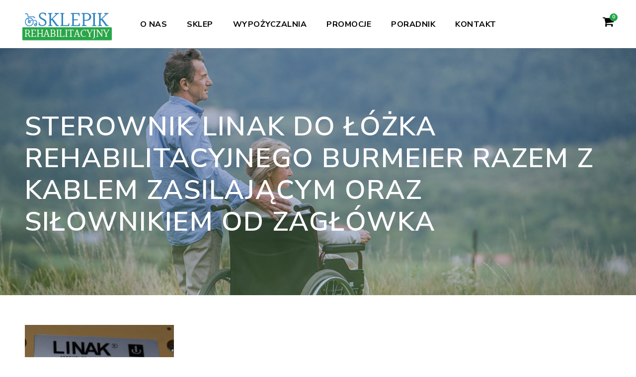

--- FILE ---
content_type: text/html; charset=UTF-8
request_url: https://sklepikrehabilitacyjny.pl/?attachment_id=4352
body_size: 15803
content:
<!DOCTYPE html>
<html dir="ltr" lang="pl-PL" prefix="og: https://ogp.me/ns#" class="no-js">
<head>
	<meta charset="UTF-8">
	<meta name="viewport" content="width=device-width, initial-scale=1">
	<link rel="profile" href="https://gmpg.org/xfn/11">
	<link rel="pingback" href="https://sklepikrehabilitacyjny.pl/xmlrpc.php">
	<title>Sterownik Linak do łóżka rehabilitacyjnego Burmeier razem z kablem zasilającym oraz siłownikiem od zagłówka | Sklep Rehabilitacyjny</title>

		<!-- All in One SEO 4.9.3 - aioseo.com -->
	<meta name="description" content="Sterownik Linak do łóżka rehabilitacyjnego Burmeier razem z kablem zasilającym oraz siłownikiem od zagłówka" />
	<meta name="robots" content="max-image-preview:large" />
	<meta name="author" content="Jacek Urban"/>
	<link rel="canonical" href="https://sklepikrehabilitacyjny.pl/?attachment_id=4352" />
	<meta name="generator" content="All in One SEO (AIOSEO) 4.9.3" />
		<meta property="og:locale" content="pl_PL" />
		<meta property="og:site_name" content="Sklep Rehabilitacyjny | pełen asortyment urządzeń do rehabilitacji. Nowe i używane. Wynajem." />
		<meta property="og:type" content="article" />
		<meta property="og:title" content="Sterownik Linak do łóżka rehabilitacyjnego Burmeier razem z kablem zasilającym oraz siłownikiem od zagłówka | Sklep Rehabilitacyjny" />
		<meta property="og:url" content="https://sklepikrehabilitacyjny.pl/?attachment_id=4352" />
		<meta property="article:published_time" content="2020-01-16T11:47:24+00:00" />
		<meta property="article:modified_time" content="2020-01-16T11:49:08+00:00" />
		<meta name="twitter:card" content="summary" />
		<meta name="twitter:title" content="Sterownik Linak do łóżka rehabilitacyjnego Burmeier razem z kablem zasilającym oraz siłownikiem od zagłówka | Sklep Rehabilitacyjny" />
		<script type="application/ld+json" class="aioseo-schema">
			{"@context":"https:\/\/schema.org","@graph":[{"@type":"BreadcrumbList","@id":"https:\/\/sklepikrehabilitacyjny.pl\/?attachment_id=4352#breadcrumblist","itemListElement":[{"@type":"ListItem","@id":"https:\/\/sklepikrehabilitacyjny.pl#listItem","position":1,"name":"Home","item":"https:\/\/sklepikrehabilitacyjny.pl","nextItem":{"@type":"ListItem","@id":"https:\/\/sklepikrehabilitacyjny.pl\/?attachment_id=4352#listItem","name":"Sterownik Linak do \u0142\u00f3\u017cka rehabilitacyjnego Burmeier razem z kablem zasilaj\u0105cym oraz si\u0142ownikiem od zag\u0142\u00f3wka"}},{"@type":"ListItem","@id":"https:\/\/sklepikrehabilitacyjny.pl\/?attachment_id=4352#listItem","position":2,"name":"Sterownik Linak do \u0142\u00f3\u017cka rehabilitacyjnego Burmeier razem z kablem zasilaj\u0105cym oraz si\u0142ownikiem od zag\u0142\u00f3wka","previousItem":{"@type":"ListItem","@id":"https:\/\/sklepikrehabilitacyjny.pl#listItem","name":"Home"}}]},{"@type":"ItemPage","@id":"https:\/\/sklepikrehabilitacyjny.pl\/?attachment_id=4352#itempage","url":"https:\/\/sklepikrehabilitacyjny.pl\/?attachment_id=4352","name":"Sterownik Linak do \u0142\u00f3\u017cka rehabilitacyjnego Burmeier razem z kablem zasilaj\u0105cym oraz si\u0142ownikiem od zag\u0142\u00f3wka | Sklep Rehabilitacyjny","description":"Sterownik Linak do \u0142\u00f3\u017cka rehabilitacyjnego Burmeier razem z kablem zasilaj\u0105cym oraz si\u0142ownikiem od zag\u0142\u00f3wka","inLanguage":"pl-PL","isPartOf":{"@id":"https:\/\/sklepikrehabilitacyjny.pl\/#website"},"breadcrumb":{"@id":"https:\/\/sklepikrehabilitacyjny.pl\/?attachment_id=4352#breadcrumblist"},"author":{"@id":"https:\/\/sklepikrehabilitacyjny.pl\/author\/jacek\/#author"},"creator":{"@id":"https:\/\/sklepikrehabilitacyjny.pl\/author\/jacek\/#author"},"datePublished":"2020-01-16T12:47:24+01:00","dateModified":"2020-01-16T12:49:08+01:00"},{"@type":"Organization","@id":"https:\/\/sklepikrehabilitacyjny.pl\/#organization","name":"Sklep Rehabilitacyjny","description":"pe\u0142en asortyment urz\u0105dze\u0144 do rehabilitacji. Nowe i u\u017cywane. Wynajem.","url":"https:\/\/sklepikrehabilitacyjny.pl\/"},{"@type":"Person","@id":"https:\/\/sklepikrehabilitacyjny.pl\/author\/jacek\/#author","url":"https:\/\/sklepikrehabilitacyjny.pl\/author\/jacek\/","name":"Jacek Urban","image":{"@type":"ImageObject","@id":"https:\/\/sklepikrehabilitacyjny.pl\/?attachment_id=4352#authorImage","url":"https:\/\/secure.gravatar.com\/avatar\/d691d6e8e8f244ad44531135732b4d7057f1bf7baecb681283f27c657b753e48?s=96&d=mm&r=g","width":96,"height":96,"caption":"Jacek Urban"}},{"@type":"WebSite","@id":"https:\/\/sklepikrehabilitacyjny.pl\/#website","url":"https:\/\/sklepikrehabilitacyjny.pl\/","name":"Sklep Rehabilitacyjny","description":"pe\u0142en asortyment urz\u0105dze\u0144 do rehabilitacji. Nowe i u\u017cywane. Wynajem.","inLanguage":"pl-PL","publisher":{"@id":"https:\/\/sklepikrehabilitacyjny.pl\/#organization"}}]}
		</script>
		<!-- All in One SEO -->

<link rel='dns-prefetch' href='//maps.google.com' />
<link rel='dns-prefetch' href='//fonts.googleapis.com' />
<link rel="alternate" type="application/rss+xml" title="Sklep Rehabilitacyjny &raquo; Kanał z wpisami" href="https://sklepikrehabilitacyjny.pl/feed/" />
<link rel="alternate" title="oEmbed (JSON)" type="application/json+oembed" href="https://sklepikrehabilitacyjny.pl/wp-json/oembed/1.0/embed?url=https%3A%2F%2Fsklepikrehabilitacyjny.pl%2F%3Fattachment_id%3D4352" />
<link rel="alternate" title="oEmbed (XML)" type="text/xml+oembed" href="https://sklepikrehabilitacyjny.pl/wp-json/oembed/1.0/embed?url=https%3A%2F%2Fsklepikrehabilitacyjny.pl%2F%3Fattachment_id%3D4352&#038;format=xml" />
<style id='wp-img-auto-sizes-contain-inline-css' type='text/css'>
img:is([sizes=auto i],[sizes^="auto," i]){contain-intrinsic-size:3000px 1500px}
/*# sourceURL=wp-img-auto-sizes-contain-inline-css */
</style>
<link rel='stylesheet' id='woo-conditional-shipping-blocks-style-css' href='https://sklepikrehabilitacyjny.pl/wp-content/plugins/conditional-shipping-for-woocommerce/frontend/css/woo-conditional-shipping.css?ver=3.6.0.free' type='text/css' media='all' />
<style id='wp-emoji-styles-inline-css' type='text/css'>

	img.wp-smiley, img.emoji {
		display: inline !important;
		border: none !important;
		box-shadow: none !important;
		height: 1em !important;
		width: 1em !important;
		margin: 0 0.07em !important;
		vertical-align: -0.1em !important;
		background: none !important;
		padding: 0 !important;
	}
/*# sourceURL=wp-emoji-styles-inline-css */
</style>
<style id='wp-block-library-inline-css' type='text/css'>
:root{--wp-block-synced-color:#7a00df;--wp-block-synced-color--rgb:122,0,223;--wp-bound-block-color:var(--wp-block-synced-color);--wp-editor-canvas-background:#ddd;--wp-admin-theme-color:#007cba;--wp-admin-theme-color--rgb:0,124,186;--wp-admin-theme-color-darker-10:#006ba1;--wp-admin-theme-color-darker-10--rgb:0,107,160.5;--wp-admin-theme-color-darker-20:#005a87;--wp-admin-theme-color-darker-20--rgb:0,90,135;--wp-admin-border-width-focus:2px}@media (min-resolution:192dpi){:root{--wp-admin-border-width-focus:1.5px}}.wp-element-button{cursor:pointer}:root .has-very-light-gray-background-color{background-color:#eee}:root .has-very-dark-gray-background-color{background-color:#313131}:root .has-very-light-gray-color{color:#eee}:root .has-very-dark-gray-color{color:#313131}:root .has-vivid-green-cyan-to-vivid-cyan-blue-gradient-background{background:linear-gradient(135deg,#00d084,#0693e3)}:root .has-purple-crush-gradient-background{background:linear-gradient(135deg,#34e2e4,#4721fb 50%,#ab1dfe)}:root .has-hazy-dawn-gradient-background{background:linear-gradient(135deg,#faaca8,#dad0ec)}:root .has-subdued-olive-gradient-background{background:linear-gradient(135deg,#fafae1,#67a671)}:root .has-atomic-cream-gradient-background{background:linear-gradient(135deg,#fdd79a,#004a59)}:root .has-nightshade-gradient-background{background:linear-gradient(135deg,#330968,#31cdcf)}:root .has-midnight-gradient-background{background:linear-gradient(135deg,#020381,#2874fc)}:root{--wp--preset--font-size--normal:16px;--wp--preset--font-size--huge:42px}.has-regular-font-size{font-size:1em}.has-larger-font-size{font-size:2.625em}.has-normal-font-size{font-size:var(--wp--preset--font-size--normal)}.has-huge-font-size{font-size:var(--wp--preset--font-size--huge)}.has-text-align-center{text-align:center}.has-text-align-left{text-align:left}.has-text-align-right{text-align:right}.has-fit-text{white-space:nowrap!important}#end-resizable-editor-section{display:none}.aligncenter{clear:both}.items-justified-left{justify-content:flex-start}.items-justified-center{justify-content:center}.items-justified-right{justify-content:flex-end}.items-justified-space-between{justify-content:space-between}.screen-reader-text{border:0;clip-path:inset(50%);height:1px;margin:-1px;overflow:hidden;padding:0;position:absolute;width:1px;word-wrap:normal!important}.screen-reader-text:focus{background-color:#ddd;clip-path:none;color:#444;display:block;font-size:1em;height:auto;left:5px;line-height:normal;padding:15px 23px 14px;text-decoration:none;top:5px;width:auto;z-index:100000}html :where(.has-border-color){border-style:solid}html :where([style*=border-top-color]){border-top-style:solid}html :where([style*=border-right-color]){border-right-style:solid}html :where([style*=border-bottom-color]){border-bottom-style:solid}html :where([style*=border-left-color]){border-left-style:solid}html :where([style*=border-width]){border-style:solid}html :where([style*=border-top-width]){border-top-style:solid}html :where([style*=border-right-width]){border-right-style:solid}html :where([style*=border-bottom-width]){border-bottom-style:solid}html :where([style*=border-left-width]){border-left-style:solid}html :where(img[class*=wp-image-]){height:auto;max-width:100%}:where(figure){margin:0 0 1em}html :where(.is-position-sticky){--wp-admin--admin-bar--position-offset:var(--wp-admin--admin-bar--height,0px)}@media screen and (max-width:600px){html :where(.is-position-sticky){--wp-admin--admin-bar--position-offset:0px}}

/*# sourceURL=wp-block-library-inline-css */
</style><link rel='stylesheet' id='wc-blocks-style-css' href='https://sklepikrehabilitacyjny.pl/wp-content/plugins/woocommerce/assets/client/blocks/wc-blocks.css?ver=wc-10.4.3' type='text/css' media='all' />
<style id='global-styles-inline-css' type='text/css'>
:root{--wp--preset--aspect-ratio--square: 1;--wp--preset--aspect-ratio--4-3: 4/3;--wp--preset--aspect-ratio--3-4: 3/4;--wp--preset--aspect-ratio--3-2: 3/2;--wp--preset--aspect-ratio--2-3: 2/3;--wp--preset--aspect-ratio--16-9: 16/9;--wp--preset--aspect-ratio--9-16: 9/16;--wp--preset--color--black: #000000;--wp--preset--color--cyan-bluish-gray: #abb8c3;--wp--preset--color--white: #ffffff;--wp--preset--color--pale-pink: #f78da7;--wp--preset--color--vivid-red: #cf2e2e;--wp--preset--color--luminous-vivid-orange: #ff6900;--wp--preset--color--luminous-vivid-amber: #fcb900;--wp--preset--color--light-green-cyan: #7bdcb5;--wp--preset--color--vivid-green-cyan: #00d084;--wp--preset--color--pale-cyan-blue: #8ed1fc;--wp--preset--color--vivid-cyan-blue: #0693e3;--wp--preset--color--vivid-purple: #9b51e0;--wp--preset--gradient--vivid-cyan-blue-to-vivid-purple: linear-gradient(135deg,rgb(6,147,227) 0%,rgb(155,81,224) 100%);--wp--preset--gradient--light-green-cyan-to-vivid-green-cyan: linear-gradient(135deg,rgb(122,220,180) 0%,rgb(0,208,130) 100%);--wp--preset--gradient--luminous-vivid-amber-to-luminous-vivid-orange: linear-gradient(135deg,rgb(252,185,0) 0%,rgb(255,105,0) 100%);--wp--preset--gradient--luminous-vivid-orange-to-vivid-red: linear-gradient(135deg,rgb(255,105,0) 0%,rgb(207,46,46) 100%);--wp--preset--gradient--very-light-gray-to-cyan-bluish-gray: linear-gradient(135deg,rgb(238,238,238) 0%,rgb(169,184,195) 100%);--wp--preset--gradient--cool-to-warm-spectrum: linear-gradient(135deg,rgb(74,234,220) 0%,rgb(151,120,209) 20%,rgb(207,42,186) 40%,rgb(238,44,130) 60%,rgb(251,105,98) 80%,rgb(254,248,76) 100%);--wp--preset--gradient--blush-light-purple: linear-gradient(135deg,rgb(255,206,236) 0%,rgb(152,150,240) 100%);--wp--preset--gradient--blush-bordeaux: linear-gradient(135deg,rgb(254,205,165) 0%,rgb(254,45,45) 50%,rgb(107,0,62) 100%);--wp--preset--gradient--luminous-dusk: linear-gradient(135deg,rgb(255,203,112) 0%,rgb(199,81,192) 50%,rgb(65,88,208) 100%);--wp--preset--gradient--pale-ocean: linear-gradient(135deg,rgb(255,245,203) 0%,rgb(182,227,212) 50%,rgb(51,167,181) 100%);--wp--preset--gradient--electric-grass: linear-gradient(135deg,rgb(202,248,128) 0%,rgb(113,206,126) 100%);--wp--preset--gradient--midnight: linear-gradient(135deg,rgb(2,3,129) 0%,rgb(40,116,252) 100%);--wp--preset--font-size--small: 13px;--wp--preset--font-size--medium: 20px;--wp--preset--font-size--large: 36px;--wp--preset--font-size--x-large: 42px;--wp--preset--spacing--20: 0.44rem;--wp--preset--spacing--30: 0.67rem;--wp--preset--spacing--40: 1rem;--wp--preset--spacing--50: 1.5rem;--wp--preset--spacing--60: 2.25rem;--wp--preset--spacing--70: 3.38rem;--wp--preset--spacing--80: 5.06rem;--wp--preset--shadow--natural: 6px 6px 9px rgba(0, 0, 0, 0.2);--wp--preset--shadow--deep: 12px 12px 50px rgba(0, 0, 0, 0.4);--wp--preset--shadow--sharp: 6px 6px 0px rgba(0, 0, 0, 0.2);--wp--preset--shadow--outlined: 6px 6px 0px -3px rgb(255, 255, 255), 6px 6px rgb(0, 0, 0);--wp--preset--shadow--crisp: 6px 6px 0px rgb(0, 0, 0);}:where(.is-layout-flex){gap: 0.5em;}:where(.is-layout-grid){gap: 0.5em;}body .is-layout-flex{display: flex;}.is-layout-flex{flex-wrap: wrap;align-items: center;}.is-layout-flex > :is(*, div){margin: 0;}body .is-layout-grid{display: grid;}.is-layout-grid > :is(*, div){margin: 0;}:where(.wp-block-columns.is-layout-flex){gap: 2em;}:where(.wp-block-columns.is-layout-grid){gap: 2em;}:where(.wp-block-post-template.is-layout-flex){gap: 1.25em;}:where(.wp-block-post-template.is-layout-grid){gap: 1.25em;}.has-black-color{color: var(--wp--preset--color--black) !important;}.has-cyan-bluish-gray-color{color: var(--wp--preset--color--cyan-bluish-gray) !important;}.has-white-color{color: var(--wp--preset--color--white) !important;}.has-pale-pink-color{color: var(--wp--preset--color--pale-pink) !important;}.has-vivid-red-color{color: var(--wp--preset--color--vivid-red) !important;}.has-luminous-vivid-orange-color{color: var(--wp--preset--color--luminous-vivid-orange) !important;}.has-luminous-vivid-amber-color{color: var(--wp--preset--color--luminous-vivid-amber) !important;}.has-light-green-cyan-color{color: var(--wp--preset--color--light-green-cyan) !important;}.has-vivid-green-cyan-color{color: var(--wp--preset--color--vivid-green-cyan) !important;}.has-pale-cyan-blue-color{color: var(--wp--preset--color--pale-cyan-blue) !important;}.has-vivid-cyan-blue-color{color: var(--wp--preset--color--vivid-cyan-blue) !important;}.has-vivid-purple-color{color: var(--wp--preset--color--vivid-purple) !important;}.has-black-background-color{background-color: var(--wp--preset--color--black) !important;}.has-cyan-bluish-gray-background-color{background-color: var(--wp--preset--color--cyan-bluish-gray) !important;}.has-white-background-color{background-color: var(--wp--preset--color--white) !important;}.has-pale-pink-background-color{background-color: var(--wp--preset--color--pale-pink) !important;}.has-vivid-red-background-color{background-color: var(--wp--preset--color--vivid-red) !important;}.has-luminous-vivid-orange-background-color{background-color: var(--wp--preset--color--luminous-vivid-orange) !important;}.has-luminous-vivid-amber-background-color{background-color: var(--wp--preset--color--luminous-vivid-amber) !important;}.has-light-green-cyan-background-color{background-color: var(--wp--preset--color--light-green-cyan) !important;}.has-vivid-green-cyan-background-color{background-color: var(--wp--preset--color--vivid-green-cyan) !important;}.has-pale-cyan-blue-background-color{background-color: var(--wp--preset--color--pale-cyan-blue) !important;}.has-vivid-cyan-blue-background-color{background-color: var(--wp--preset--color--vivid-cyan-blue) !important;}.has-vivid-purple-background-color{background-color: var(--wp--preset--color--vivid-purple) !important;}.has-black-border-color{border-color: var(--wp--preset--color--black) !important;}.has-cyan-bluish-gray-border-color{border-color: var(--wp--preset--color--cyan-bluish-gray) !important;}.has-white-border-color{border-color: var(--wp--preset--color--white) !important;}.has-pale-pink-border-color{border-color: var(--wp--preset--color--pale-pink) !important;}.has-vivid-red-border-color{border-color: var(--wp--preset--color--vivid-red) !important;}.has-luminous-vivid-orange-border-color{border-color: var(--wp--preset--color--luminous-vivid-orange) !important;}.has-luminous-vivid-amber-border-color{border-color: var(--wp--preset--color--luminous-vivid-amber) !important;}.has-light-green-cyan-border-color{border-color: var(--wp--preset--color--light-green-cyan) !important;}.has-vivid-green-cyan-border-color{border-color: var(--wp--preset--color--vivid-green-cyan) !important;}.has-pale-cyan-blue-border-color{border-color: var(--wp--preset--color--pale-cyan-blue) !important;}.has-vivid-cyan-blue-border-color{border-color: var(--wp--preset--color--vivid-cyan-blue) !important;}.has-vivid-purple-border-color{border-color: var(--wp--preset--color--vivid-purple) !important;}.has-vivid-cyan-blue-to-vivid-purple-gradient-background{background: var(--wp--preset--gradient--vivid-cyan-blue-to-vivid-purple) !important;}.has-light-green-cyan-to-vivid-green-cyan-gradient-background{background: var(--wp--preset--gradient--light-green-cyan-to-vivid-green-cyan) !important;}.has-luminous-vivid-amber-to-luminous-vivid-orange-gradient-background{background: var(--wp--preset--gradient--luminous-vivid-amber-to-luminous-vivid-orange) !important;}.has-luminous-vivid-orange-to-vivid-red-gradient-background{background: var(--wp--preset--gradient--luminous-vivid-orange-to-vivid-red) !important;}.has-very-light-gray-to-cyan-bluish-gray-gradient-background{background: var(--wp--preset--gradient--very-light-gray-to-cyan-bluish-gray) !important;}.has-cool-to-warm-spectrum-gradient-background{background: var(--wp--preset--gradient--cool-to-warm-spectrum) !important;}.has-blush-light-purple-gradient-background{background: var(--wp--preset--gradient--blush-light-purple) !important;}.has-blush-bordeaux-gradient-background{background: var(--wp--preset--gradient--blush-bordeaux) !important;}.has-luminous-dusk-gradient-background{background: var(--wp--preset--gradient--luminous-dusk) !important;}.has-pale-ocean-gradient-background{background: var(--wp--preset--gradient--pale-ocean) !important;}.has-electric-grass-gradient-background{background: var(--wp--preset--gradient--electric-grass) !important;}.has-midnight-gradient-background{background: var(--wp--preset--gradient--midnight) !important;}.has-small-font-size{font-size: var(--wp--preset--font-size--small) !important;}.has-medium-font-size{font-size: var(--wp--preset--font-size--medium) !important;}.has-large-font-size{font-size: var(--wp--preset--font-size--large) !important;}.has-x-large-font-size{font-size: var(--wp--preset--font-size--x-large) !important;}
/*# sourceURL=global-styles-inline-css */
</style>

<style id='classic-theme-styles-inline-css' type='text/css'>
/*! This file is auto-generated */
.wp-block-button__link{color:#fff;background-color:#32373c;border-radius:9999px;box-shadow:none;text-decoration:none;padding:calc(.667em + 2px) calc(1.333em + 2px);font-size:1.125em}.wp-block-file__button{background:#32373c;color:#fff;text-decoration:none}
/*# sourceURL=/wp-includes/css/classic-themes.min.css */
</style>
<link rel='stylesheet' id='contact-form-7-css' href='https://sklepikrehabilitacyjny.pl/wp-content/plugins/contact-form-7/includes/css/styles.css?ver=6.1.4' type='text/css' media='all' />
<link rel='stylesheet' id='gdlr-core-google-font-css' href='https://fonts.googleapis.com/css?family=Nunito+Sans%3A200%2C200italic%2C300%2C300italic%2Cregular%2Citalic%2C600%2C600italic%2C700%2C700italic%2C800%2C800italic%2C900%2C900italic%7COpen+Sans%3A300%2C300italic%2Cregular%2Citalic%2C600%2C600italic%2C700%2C700italic%2C800%2C800italic&#038;subset=vietnamese%2Clatin%2Clatin-ext%2Ccyrillic-ext%2Ccyrillic%2Cgreek-ext%2Cgreek&#038;ver=6.9' type='text/css' media='all' />
<link rel='stylesheet' id='gdlr-core-plugin-css' href='https://sklepikrehabilitacyjny.pl/wp-content/plugins/goodlayers-core/plugins/combine/style.css?ver=6.9' type='text/css' media='all' />
<link rel='stylesheet' id='gdlr-core-page-builder-css' href='https://sklepikrehabilitacyjny.pl/wp-content/plugins/goodlayers-core/include/css/page-builder.css?ver=6.9' type='text/css' media='all' />
<link rel='stylesheet' id='woocommerce-layout-css' href='https://sklepikrehabilitacyjny.pl/wp-content/plugins/woocommerce/assets/css/woocommerce-layout.css?ver=10.4.3' type='text/css' media='all' />
<link rel='stylesheet' id='woocommerce-smallscreen-css' href='https://sklepikrehabilitacyjny.pl/wp-content/plugins/woocommerce/assets/css/woocommerce-smallscreen.css?ver=10.4.3' type='text/css' media='only screen and (max-width: 768px)' />
<link rel='stylesheet' id='woocommerce-general-css' href='https://sklepikrehabilitacyjny.pl/wp-content/plugins/woocommerce/assets/css/woocommerce.css?ver=10.4.3' type='text/css' media='all' />
<style id='woocommerce-inline-inline-css' type='text/css'>
.woocommerce form .form-row .required { visibility: visible; }
/*# sourceURL=woocommerce-inline-inline-css */
</style>
<link rel='stylesheet' id='rs-plugin-settings-css' href='https://sklepikrehabilitacyjny.pl/wp-content/plugins/revslider/public/assets/css/rs6.css?ver=6.2.1' type='text/css' media='all' />
<style id='rs-plugin-settings-inline-css' type='text/css'>
#rs-demo-id {}
/*# sourceURL=rs-plugin-settings-inline-css */
</style>
<link rel='stylesheet' id='wpgmp-frontend-css' href='https://sklepikrehabilitacyjny.pl/wp-content/plugins/wp-google-map-plugin/assets/css/wpgmp_all_frontend.css?ver=4.9.1' type='text/css' media='all' />
<link rel='stylesheet' id='aws-style-css' href='https://sklepikrehabilitacyjny.pl/wp-content/plugins/advanced-woo-search/assets/css/common.min.css?ver=3.52' type='text/css' media='all' />
<link rel='stylesheet' id='woo_conditional_shipping_css-css' href='https://sklepikrehabilitacyjny.pl/wp-content/plugins/conditional-shipping-for-woocommerce/includes/frontend/../../frontend/css/woo-conditional-shipping.css?ver=3.6.0.free' type='text/css' media='all' />
<link rel='stylesheet' id='prdctfltr-css' href='https://sklepikrehabilitacyjny.pl/wp-content/plugins/prdctfltr/lib/css/style.min.css?ver=6.6.5' type='text/css' media='all' />
<link rel='stylesheet' id='infinite-style-core-css' href='https://sklepikrehabilitacyjny.pl/wp-content/themes/infinite/css/style-core.css?ver=6.9' type='text/css' media='all' />
<link rel='stylesheet' id='infinite-custom-style-css' href='https://sklepikrehabilitacyjny.pl/wp-content/uploads/gdlr-style-custom.css?1767440090&#038;ver=6.9' type='text/css' media='all' />
<link rel='stylesheet' id='infinite-child-theme-style-css' href='https://sklepikrehabilitacyjny.pl/wp-content/themes/infinite-child/style.css?ver=6.9' type='text/css' media='all' />
<script type="text/javascript" src="https://sklepikrehabilitacyjny.pl/wp-includes/js/jquery/jquery.min.js?ver=3.7.1" id="jquery-core-js"></script>
<script type="text/javascript" src="https://sklepikrehabilitacyjny.pl/wp-includes/js/jquery/jquery-migrate.min.js?ver=3.4.1" id="jquery-migrate-js"></script>
<script type="text/javascript" src="https://sklepikrehabilitacyjny.pl/wp-content/plugins/woocommerce/assets/js/jquery-blockui/jquery.blockUI.min.js?ver=2.7.0-wc.10.4.3" id="wc-jquery-blockui-js" defer="defer" data-wp-strategy="defer"></script>
<script type="text/javascript" id="wc-add-to-cart-js-extra">
/* <![CDATA[ */
var wc_add_to_cart_params = {"ajax_url":"/wp-admin/admin-ajax.php","wc_ajax_url":"/?wc-ajax=%%endpoint%%","i18n_view_cart":"Zobacz koszyk","cart_url":"https://sklepikrehabilitacyjny.pl/koszyk/","is_cart":"","cart_redirect_after_add":"no"};
//# sourceURL=wc-add-to-cart-js-extra
/* ]]> */
</script>
<script type="text/javascript" src="https://sklepikrehabilitacyjny.pl/wp-content/plugins/woocommerce/assets/js/frontend/add-to-cart.min.js?ver=10.4.3" id="wc-add-to-cart-js" defer="defer" data-wp-strategy="defer"></script>
<script type="text/javascript" src="https://sklepikrehabilitacyjny.pl/wp-content/plugins/woocommerce/assets/js/js-cookie/js.cookie.min.js?ver=2.1.4-wc.10.4.3" id="wc-js-cookie-js" defer="defer" data-wp-strategy="defer"></script>
<script type="text/javascript" id="woocommerce-js-extra">
/* <![CDATA[ */
var woocommerce_params = {"ajax_url":"/wp-admin/admin-ajax.php","wc_ajax_url":"/?wc-ajax=%%endpoint%%","i18n_password_show":"Poka\u017c has\u0142o","i18n_password_hide":"Ukryj has\u0142o"};
//# sourceURL=woocommerce-js-extra
/* ]]> */
</script>
<script type="text/javascript" src="https://sklepikrehabilitacyjny.pl/wp-content/plugins/woocommerce/assets/js/frontend/woocommerce.min.js?ver=10.4.3" id="woocommerce-js" defer="defer" data-wp-strategy="defer"></script>
<script type="text/javascript" src="https://sklepikrehabilitacyjny.pl/wp-content/plugins/revslider/public/assets/js/rbtools.min.js?ver=6.0" id="tp-tools-js"></script>
<script type="text/javascript" src="https://sklepikrehabilitacyjny.pl/wp-content/plugins/revslider/public/assets/js/rs6.min.js?ver=6.2.1" id="revmin-js"></script>
<script type="text/javascript" id="woo-conditional-shipping-js-js-extra">
/* <![CDATA[ */
var conditional_shipping_settings = {"trigger_fields":[]};
//# sourceURL=woo-conditional-shipping-js-js-extra
/* ]]> */
</script>
<script type="text/javascript" src="https://sklepikrehabilitacyjny.pl/wp-content/plugins/conditional-shipping-for-woocommerce/includes/frontend/../../frontend/js/woo-conditional-shipping.js?ver=3.6.0.free" id="woo-conditional-shipping-js-js"></script>
<link rel="https://api.w.org/" href="https://sklepikrehabilitacyjny.pl/wp-json/" /><link rel="alternate" title="JSON" type="application/json" href="https://sklepikrehabilitacyjny.pl/wp-json/wp/v2/media/4352" /><link rel="EditURI" type="application/rsd+xml" title="RSD" href="https://sklepikrehabilitacyjny.pl/xmlrpc.php?rsd" />
<meta name="generator" content="WordPress 6.9" />
<meta name="generator" content="WooCommerce 10.4.3" />
<link rel='shortlink' href='https://sklepikrehabilitacyjny.pl/?p=4352' />
	<noscript><style>.woocommerce-product-gallery{ opacity: 1 !important; }</style></noscript>
	<style type="text/css">.recentcomments a{display:inline !important;padding:0 !important;margin:0 !important;}</style><meta name="generator" content="Powered by Slider Revolution 6.2.1 - responsive, Mobile-Friendly Slider Plugin for WordPress with comfortable drag and drop interface." />
<link rel="icon" href="https://sklepikrehabilitacyjny.pl/wp-content/uploads/2019/01/cropped-Asset-6aktywnosci-32x32.png" sizes="32x32" />
<link rel="icon" href="https://sklepikrehabilitacyjny.pl/wp-content/uploads/2019/01/cropped-Asset-6aktywnosci-192x192.png" sizes="192x192" />
<link rel="apple-touch-icon" href="https://sklepikrehabilitacyjny.pl/wp-content/uploads/2019/01/cropped-Asset-6aktywnosci-180x180.png" />
<meta name="msapplication-TileImage" content="https://sklepikrehabilitacyjny.pl/wp-content/uploads/2019/01/cropped-Asset-6aktywnosci-270x270.png" />
<meta name="generator" content="WooCommerce Product Filter - All in One WooCommerce Filter"/><script async src="https://www.googletagmanager.com/gtag/js?id=UA-132755037-1"></script>

<script>

  window.dataLayer = window.dataLayer || [];

  function gtag(){dataLayer.push(arguments);}

  gtag('js', new Date());

 

  gtag('config', 'UA-132755037-1');

</script><script type="text/javascript">function setREVStartSize(e){			
			try {								
				var pw = document.getElementById(e.c).parentNode.offsetWidth,
					newh;
				pw = pw===0 || isNaN(pw) ? window.innerWidth : pw;
				e.tabw = e.tabw===undefined ? 0 : parseInt(e.tabw);
				e.thumbw = e.thumbw===undefined ? 0 : parseInt(e.thumbw);
				e.tabh = e.tabh===undefined ? 0 : parseInt(e.tabh);
				e.thumbh = e.thumbh===undefined ? 0 : parseInt(e.thumbh);
				e.tabhide = e.tabhide===undefined ? 0 : parseInt(e.tabhide);
				e.thumbhide = e.thumbhide===undefined ? 0 : parseInt(e.thumbhide);
				e.mh = e.mh===undefined || e.mh=="" || e.mh==="auto" ? 0 : parseInt(e.mh,0);		
				if(e.layout==="fullscreen" || e.l==="fullscreen") 						
					newh = Math.max(e.mh,window.innerHeight);				
				else{					
					e.gw = Array.isArray(e.gw) ? e.gw : [e.gw];
					for (var i in e.rl) if (e.gw[i]===undefined || e.gw[i]===0) e.gw[i] = e.gw[i-1];					
					e.gh = e.el===undefined || e.el==="" || (Array.isArray(e.el) && e.el.length==0)? e.gh : e.el;
					e.gh = Array.isArray(e.gh) ? e.gh : [e.gh];
					for (var i in e.rl) if (e.gh[i]===undefined || e.gh[i]===0) e.gh[i] = e.gh[i-1];
										
					var nl = new Array(e.rl.length),
						ix = 0,						
						sl;					
					e.tabw = e.tabhide>=pw ? 0 : e.tabw;
					e.thumbw = e.thumbhide>=pw ? 0 : e.thumbw;
					e.tabh = e.tabhide>=pw ? 0 : e.tabh;
					e.thumbh = e.thumbhide>=pw ? 0 : e.thumbh;					
					for (var i in e.rl) nl[i] = e.rl[i]<window.innerWidth ? 0 : e.rl[i];
					sl = nl[0];									
					for (var i in nl) if (sl>nl[i] && nl[i]>0) { sl = nl[i]; ix=i;}															
					var m = pw>(e.gw[ix]+e.tabw+e.thumbw) ? 1 : (pw-(e.tabw+e.thumbw)) / (e.gw[ix]);					

					newh =  (e.type==="carousel" && e.justify==="true" ? e.gh[ix] : (e.gh[ix] * m)) + (e.tabh + e.thumbh);
				}			
				
				if(window.rs_init_css===undefined) window.rs_init_css = document.head.appendChild(document.createElement("style"));					
				document.getElementById(e.c).height = newh;
				window.rs_init_css.innerHTML += "#"+e.c+"_wrapper { height: "+newh+"px }";				
			} catch(e){
				console.log("Failure at Presize of Slider:" + e)
			}					   
		  };</script>
<style>.easypack_show_geowidget {
                                  background:  #FCC905 !important;
                                }</style>		<style type="text/css" id="wp-custom-css">
			/* WooCommerce notice buttons: error/info/message */
.woocommerce .woocommerce-error .button,
.woocommerce .woocommerce-info .button,
.woocommerce .woocommerce-message .button{
  display: inline-flex;
  align-items: center;
  justify-content: center;

  padding: 12px 18px;
  min-height: 44px;            /* lepsza klikalność na mobile */
  border-radius: 10px;

  font-weight: 700;
  font-size: 14px;
  line-height: 1;

  text-transform: none;
  letter-spacing: 0.2px;

  background: #111827;         /* mocny kontrast */
  color: #ffffff !important;
  border: 1px solid rgba(255,255,255,0.18);

  box-shadow: 0 10px 22px rgba(17,24,39,0.25);
  transition: transform .15s ease, box-shadow .15s ease, background-color .15s ease, opacity .15s ease;
}

/* hover/active */
.woocommerce .woocommerce-error .button:hover,
.woocommerce .woocommerce-info .button:hover,
.woocommerce .woocommerce-message .button:hover{
  background: #0b1220;
  box-shadow: 0 14px 28px rgba(17,24,39,0.32);
  transform: translateY(-1px);
  opacity: 0.98;
}

.woocommerce .woocommerce-error .button:active,
.woocommerce .woocommerce-info .button:active,
.woocommerce .woocommerce-message .button:active{
  transform: translateY(0);
  box-shadow: 0 8px 18px rgba(17,24,39,0.22);
}

/* focus (klawiatura / dostępność) */
.woocommerce .woocommerce-error .button:focus,
.woocommerce .woocommerce-info .button:focus,
.woocommerce .woocommerce-message .button:focus,
.woocommerce .woocommerce-error .button:focus-visible,
.woocommerce .woocommerce-info .button:focus-visible,
.woocommerce .woocommerce-message .button:focus-visible{
  outline: none;
  box-shadow: 0 0 0 4px rgba(59,130,246,0.35), 0 14px 28px rgba(17,24,39,0.30);
}

/* jeśli WooCommerce nadaje klasę alt - też ogarnij */
.woocommerce .woocommerce-error .button.alt,
.woocommerce .woocommerce-info .button.alt,
.woocommerce .woocommerce-message .button.alt{
  background: #111827;
}


/* ===== FIX: wymuś nową linię (Infinite / GoodLayers) ===== */
.single-product .webmd-inquiry{
  display: block !important;
  width: 100% !important;
  clear: both !important;
  flex: 0 0 100% !important;
  flex-basis: 100% !important;
  grid-column: 1 / -1 !important;

  margin-top: 24px;
  margin-bottom: 0 !important;
  padding: 16px 18px 14px;
  border: 1px solid rgba(0,0,0,.08);
  border-radius: 14px;
  background: #fff;
}

/* usuń marginesy motywu */
.single-product .webmd-inquiry,
.single-product .webmd-inquiry form,
.single-product .webmd-inquiry .webmd-inquiry__grid,
.single-product .webmd-inquiry p{
  margin-bottom: 0 !important;
}

/* nagłówek */
.single-product .webmd-inquiry__title{
  margin: 0 0 10px;
  font-size: 16px;
  font-weight: 700;
  line-height: 1.35;
}

.single-product .webmd-inquiry__subtitle{
  display: block;
  font-size: 13px;
  font-weight: 400;
  opacity: .75;
  margin-top: 4px;
}

/* układ pól */
.single-product .webmd-inquiry__grid{
  display: grid;
  grid-template-columns: 1fr 1fr;
  gap: 12px;
}

.single-product .webmd-inquiry__full{
  grid-column: 1 / -1;
}

/* pola */
.single-product .webmd-inquiry input,
.single-product .webmd-inquiry textarea{
  width: 100%;
  padding: 12px 14px;
  border-radius: 10px;
  border: 1px solid rgba(0,0,0,.15);
  font-size: 14px;
  background: #fff;
  outline: none;
}

/* MNIEJSZA WIADOMOŚĆ */
.single-product .webmd-inquiry textarea{
  min-height: 80px;   /* 👈 zmniejszona wysokość */
  resize: vertical;
}

/* focus */
.single-product .webmd-inquiry input:focus,
.single-product .webmd-inquiry textarea:focus{
  border-color: rgba(59,130,246,.6);
  box-shadow: 0 0 0 4px rgba(59,130,246,.18);
}

/* przycisk */
.single-product .webmd-inquiry button{
  width: 100%;
  min-height: 44px;
  border-radius: 10px;
  font-weight: 700;
  margin: 0 !important;
}

/* honeypot */
.single-product .webmd-inquiry__hp{
  position: absolute;
  left: -9999px;
  top: -9999px;
  height: 0;
  overflow: hidden;
}

/* mobile */
@media (max-width: 640px){
  .single-product .webmd-inquiry__grid{
    grid-template-columns: 1fr;
  }
}

/* Ukryj moduł delivery/pickup, jeśli w koszyku NIE ma produktów z wybranych kategorii */
.webmd-no-delivery-cat form.checkout [id*="coderockz"],
.webmd-no-delivery-cat form.checkout [class*="coderockz"],
.webmd-no-delivery-cat form.checkout [id*="woo-delivery"],
.webmd-no-delivery-cat form.checkout [class*="woo-delivery"],
.webmd-no-delivery-cat form.checkout [id*="delivery"],
.webmd-no-delivery-cat form.checkout [class*="delivery"],
.webmd-no-delivery-cat form.checkout [id*="pickup"],
.webmd-no-delivery-cat form.checkout [class*="pickup"]{
  display: none !important;
}


.single-product .webmd-medical-note{
  margin: 14px 0 16px;
  font-size: 19px;            /* większy font */
  line-height: 1.45;
  font-style: italic;         /* pochylenie */
  text-decoration: underline;/* podkreślenie */
  text-underline-offset: 3px;
  text-decoration-thickness: 1px;
  color: #111;
}

.single-product .webmd-medical-note strong{
  font-weight: 700;
}

.delivery-custom-container {
    background-color: #f9f9f9;
    padding: 20px;
    border-radius: 8px;
    border: 1px solid #e3e3e3;
    margin-bottom: 25px;
    max-width: 400px;
}

.delivery-title {
    font-size: 1.1em;
    font-weight: 600;
    color: #333;
    margin-bottom: 15px !important;
    text-transform: uppercase;
    letter-spacing: 0.5px;
}

.delivery-field-group {
    margin-bottom: 15px;
}

.delivery-field-group label {
    display: block;
    font-size: 14px;
    font-weight: 500;
    color: #555;
    margin-bottom: 5px;
}

.delivery-field-group input[type="date"],
.delivery-field-group select {
    width: 100%;
    padding: 10px;
    border: 1px solid #ccc;
    border-radius: 4px;
    background-color: #fff;
    font-size: 14px;
    transition: border-color 0.3s ease;
}

.delivery-field-group input[type="date"]:focus,
.delivery-field-group select:focus {
    border-color: #007cba;
    outline: none;
    box-shadow: 0 0 5px rgba(0,124,186,0.1);
}

/* Stylizacja dla urządzeń mobilnych */
@media (max-width: 480px) {
    .delivery-custom-container {
        padding: 15px;
    }
}
/* Stylizacja wyglądu kontrolki kalendarza */
.delivery-input-date {
    appearance: none;
    -webkit-appearance: none;
    color: #333;
    font-family: inherit;
}

/* W przeglądarkach Chrome/Edge możemy delikatnie wpłynąć na ikonę kalendarza */
.delivery-input-date::-webkit-calendar-picker-indicator {
    cursor: pointer;
    filter: invert(0.5); /* Robi ikonkę bardziej szarą */
}

/* Wizualne oznaczenie, że pole jest ważne */
.delivery-input-date:invalid {
    border-left: 4px solid #ff4d4d;
}

.delivery-input-date:valid {
    border-left: 4px solid #4CAF50;
}

/* Informacja pod polem (opcjonalnie) */
.delivery-field-group:after {
    content: "Dostawy realizujemy wyłącznie w dni robocze.";
    display: block;
    font-size: 11px;
    color: #888;
    margin-top: 5px;
    font-style: italic;
}

/* Kontener sekcji */
.delivery-custom-container {
    background: #fdfdfd;
    padding: 18px;
    border: 1px solid #d1d1d1;
    border-radius: 8px;
    margin-bottom: 25px;
    max-width: 450px;
}

/* Główny nagłówek sekcji */
.delivery-main-title {
    font-size: 16px !important;
    font-weight: 700;
    margin-bottom: 15px !important;
    color: #333;
}

/* Styl dla mniejszych etykiet polami (Dzień dostawy / Godzina dostawy) */
.delivery-sub-label {
    display: block;
    font-size: 13px !important;
    font-weight: 600;
    margin-bottom: 6px;
    color: #555;
}

/* Ujednolicony styl dla Inputa i Selecta */
.delivery-input-style {
    width: 100% !important;
    height: 42px !important;
    padding: 8px 12px !important;
    border: 1px solid #ccc !important;
    border-radius: 4px !important;
    background-color: #fff !important;
    font-size: 14px !important;
    color: #444 !important;
    box-shadow: none !important;
    box-sizing: border-box !important;
}

.delivery-input-style:focus {
    border-color: #000 !important; /* Kolor ramki po kliknięciu */
    outline: none !important;
}

/* Grupowanie pól */
.delivery-field-group {
    margin-bottom: 12px;
}

/* Styl kalendarza - wyłączone dni (szare) */
.flatpickr-day.flatpickr-disabled, 
.flatpickr-day.flatpickr-disabled:hover {
    background: #f5f5f5 !important;
    color: #ccc !important;
    cursor: not-allowed !important;
    border: none !important;
}

/* Poprawa wyświetlania pól dostawy w koszyku i podsumowaniu */
.shop_table .variation {
    display: block !important;
    margin-top: 5px !important;
}

.shop_table .variation dt, 
.shop_table .variation dd {
    display: inline-block !important;
    margin: 0 !important;
    padding: 0 !important;
    font-size: 0.9em !important;
    line-height: 1.4 !important;
}

/* Pogrubienie nazwy pola (np. Termin dostawy:) */
.shop_table .variation dt {
    font-weight: 700 !important;
    color: #333 !important;
    margin-right: 5px !important;
}

/* Wartość pola (np. 2024-05-20) */
.shop_table .variation dd {
    font-weight: 400 !important;
    color: #666 !important;
}

/* Dodanie lekkiego odstępu między różnymi polami dostawy */
.shop_table .variation dt:not(:first-child) {
    display: block !important; /* Wymusza nową linię dla każdego pola */
    margin-top: 3px !important;
}

/* Poprawka dla urządzeń mobilnych - upewnienie się, że tekst się nie zawija brzydko */
@media (max-width: 600px) {
    .shop_table .variation dt, 
    .shop_table .variation dd {
        font-size: 0.85em !important;
    }
}		</style>
		</head>

<body data-rsssl=1 class="attachment wp-singular attachment-template-default single single-attachment postid-4352 attachmentid-4352 attachment-jpeg wp-theme-infinite wp-child-theme-infinite-child theme-infinite gdlr-core-body woocommerce-no-js infinite-body infinite-body-front infinite-full  infinite-with-sticky-navigation  infinite-blockquote-style-1" data-home-url="https://sklepikrehabilitacyjny.pl/" >
<div class="infinite-mobile-header-wrap" ><div class="infinite-mobile-header infinite-header-background infinite-style-slide infinite-sticky-mobile-navigation " id="infinite-mobile-header" ><div class="infinite-mobile-header-container infinite-container clearfix" ><div class="infinite-logo  infinite-item-pdlr"><div class="infinite-logo-inner"><a class="" href="https://sklepikrehabilitacyjny.pl/" ><img src="https://sklepikrehabilitacyjny.pl/wp-content/uploads/2019/01/Sklepik-rehabilitacyjny-logo.png" alt="" width="200" height="72" title="Sklepik rehabilitacyjny &#8211; logo" /></a></div></div><div class="infinite-mobile-menu-right" ><div class="infinite-main-menu-cart" id="infinite-mobile-menu-cart" ><i class="fa fa-shopping-cart" ></i><span class="infinite-top-cart-count">0</span><div class="infinite-top-cart-hover-area" ></div><div class="infinite-top-cart-content-wrap" ><div class="infinite-top-cart-content" ><div class="infinite-top-cart-count-wrap" ><span class="head">Produkty: </span><span class="infinite-top-cart-count">0</span></div><div class="infinite-top-cart-amount-wrap" ><span class="head">Suma: </span><span class="infinite-top-cart-amount"><span class="woocommerce-Price-amount amount"><bdi>0,00&nbsp;<span class="woocommerce-Price-currencySymbol">&#122;&#322;</span></bdi></span></span></div><a class="infinite-top-cart-button" href="https://sklepikrehabilitacyjny.pl/koszyk/" >Podgląd koszyka</a><a class="infinite-top-cart-checkout-button" href="https://sklepikrehabilitacyjny.pl/zamowienie/" >Zamówienie</a></div></div></div><div class="infinite-mobile-menu" ><a class="infinite-mm-menu-button infinite-mobile-menu-button infinite-mobile-button-hamburger-with-border" href="#infinite-mobile-menu" ><i class="fa fa-bars" ></i></a><div class="infinite-mm-menu-wrap infinite-navigation-font" id="infinite-mobile-menu" data-slide="right" ><ul id="menu-menu" class="m-menu"><li class="menu-item menu-item-type-post_type menu-item-object-page menu-item-27"><a href="https://sklepikrehabilitacyjny.pl/o-nas/">O nas</a></li>
<li class="menu-item menu-item-type-post_type menu-item-object-page menu-item-has-children menu-item-63"><a href="https://sklepikrehabilitacyjny.pl/sklep/">Sklep</a>
<ul class="sub-menu">
	<li class="menu-item menu-item-type-taxonomy menu-item-object-product_cat menu-item-190"><a href="https://sklepikrehabilitacyjny.pl/kategoria-produktu/akcesoria-opieka-domowa/">Akcesoria oraz sprzęt do opieki domowej</a></li>
	<li class="menu-item menu-item-type-taxonomy menu-item-object-product_cat menu-item-53"><a href="https://sklepikrehabilitacyjny.pl/kategoria-produktu/uzywane/">Sprzęt rehabilitacyjny używany</a></li>
	<li class="menu-item menu-item-type-taxonomy menu-item-object-product_cat menu-item-399"><a href="https://sklepikrehabilitacyjny.pl/kategoria-produktu/sprzet-rehabilitacyjny-nowy/">Sprzęt rehabilitacyjny nowy</a></li>
</ul>
</li>
<li class="menu-item menu-item-type-post_type menu-item-object-page menu-item-28"><a href="https://sklepikrehabilitacyjny.pl/wypozyczalnia/">Wypożyczalnia</a></li>
<li class="menu-item menu-item-type-post_type menu-item-object-page menu-item-48"><a href="https://sklepikrehabilitacyjny.pl/promocje/">Promocje</a></li>
<li class="menu-item menu-item-type-post_type menu-item-object-page menu-item-169"><a href="https://sklepikrehabilitacyjny.pl/poradnik/">Poradnik</a></li>
<li class="menu-item menu-item-type-post_type menu-item-object-page menu-item-26"><a href="https://sklepikrehabilitacyjny.pl/kontakt/">Kontakt</a></li>
</ul></div></div></div></div></div></div><div class="infinite-body-outer-wrapper ">
		<div class="infinite-body-wrapper clearfix  infinite-with-frame">
		
<header class="infinite-header-wrap infinite-header-style-plain  infinite-style-center-menu infinite-sticky-navigation infinite-style-fixed" data-navigation-offset="75px"  >
	<div class="infinite-header-background" ></div>
	<div class="infinite-header-container  infinite-header-full">
			
		<div class="infinite-header-container-inner clearfix">
			<div class="infinite-logo  infinite-item-pdlr"><div class="infinite-logo-inner"><a class="infinite-fixed-nav-logo" href="https://sklepikrehabilitacyjny.pl/" ><img src="https://sklepikrehabilitacyjny.pl/wp-content/uploads/2019/01/Sklepik-rehabilitacyjny-logo.png" alt="" width="200" height="72" title="Sklepik rehabilitacyjny &#8211; logo" /></a><a class=" infinite-orig-logo" href="https://sklepikrehabilitacyjny.pl/" ><img src="https://sklepikrehabilitacyjny.pl/wp-content/uploads/2019/01/Sklepik-rehabilitacyjny-logo.png" alt="" width="200" height="72" title="Sklepik rehabilitacyjny &#8211; logo" /></a></div></div>			<div class="infinite-navigation infinite-item-pdlr clearfix " >
			<div class="infinite-main-menu" id="infinite-main-menu" ><ul id="menu-menu-1" class="sf-menu"><li  class="menu-item menu-item-type-post_type menu-item-object-page menu-item-27 infinite-normal-menu"><a href="https://sklepikrehabilitacyjny.pl/o-nas/">O nas</a></li>
<li  class="menu-item menu-item-type-post_type menu-item-object-page menu-item-has-children menu-item-63 infinite-normal-menu"><a href="https://sklepikrehabilitacyjny.pl/sklep/" class="sf-with-ul-pre">Sklep</a>
<ul class="sub-menu">
	<li  class="menu-item menu-item-type-taxonomy menu-item-object-product_cat menu-item-190" data-size="60"><a href="https://sklepikrehabilitacyjny.pl/kategoria-produktu/akcesoria-opieka-domowa/">Akcesoria oraz sprzęt do opieki domowej</a></li>
	<li  class="menu-item menu-item-type-taxonomy menu-item-object-product_cat menu-item-53" data-size="60"><a href="https://sklepikrehabilitacyjny.pl/kategoria-produktu/uzywane/">Sprzęt rehabilitacyjny używany</a></li>
	<li  class="menu-item menu-item-type-taxonomy menu-item-object-product_cat menu-item-399" data-size="60"><a href="https://sklepikrehabilitacyjny.pl/kategoria-produktu/sprzet-rehabilitacyjny-nowy/">Sprzęt rehabilitacyjny nowy</a></li>
</ul>
</li>
<li  class="menu-item menu-item-type-post_type menu-item-object-page menu-item-28 infinite-normal-menu"><a href="https://sklepikrehabilitacyjny.pl/wypozyczalnia/">Wypożyczalnia</a></li>
<li  class="menu-item menu-item-type-post_type menu-item-object-page menu-item-48 infinite-normal-menu"><a href="https://sklepikrehabilitacyjny.pl/promocje/">Promocje</a></li>
<li  class="menu-item menu-item-type-post_type menu-item-object-page menu-item-169 infinite-normal-menu"><a href="https://sklepikrehabilitacyjny.pl/poradnik/">Poradnik</a></li>
<li  class="menu-item menu-item-type-post_type menu-item-object-page menu-item-26 infinite-normal-menu"><a href="https://sklepikrehabilitacyjny.pl/kontakt/">Kontakt</a></li>
</ul><div class="infinite-navigation-slide-bar" id="infinite-navigation-slide-bar" ></div></div><div class="infinite-main-menu-right-wrap clearfix  infinite-item-mglr infinite-navigation-top" ><div class="infinite-main-menu-cart" id="infinite-menu-cart" ><i class="fa fa-shopping-cart" ></i><span class="infinite-top-cart-count">0</span><div class="infinite-top-cart-hover-area" ></div><div class="infinite-top-cart-content-wrap" ><div class="infinite-top-cart-content" ><div class="infinite-top-cart-count-wrap" ><span class="head">Produkty: </span><span class="infinite-top-cart-count">0</span></div><div class="infinite-top-cart-amount-wrap" ><span class="head">Suma: </span><span class="infinite-top-cart-amount"><span class="woocommerce-Price-amount amount"><bdi>0,00&nbsp;<span class="woocommerce-Price-currencySymbol">&#122;&#322;</span></bdi></span></span></div><a class="infinite-top-cart-button" href="https://sklepikrehabilitacyjny.pl/koszyk/" >Podgląd koszyka</a><a class="infinite-top-cart-checkout-button" href="https://sklepikrehabilitacyjny.pl/zamowienie/" >Zamówienie</a></div></div></div></div>			</div><!-- infinite-navigation -->

		</div><!-- infinite-header-inner -->
	</div><!-- infinite-header-container -->
</header><!-- header --><div class="infinite-page-title-wrap  infinite-style-medium infinite-left-align" ><div class="infinite-header-transparent-substitute" ></div><div class="infinite-page-title-overlay"  ></div><div class="infinite-page-title-container infinite-container" ><div class="infinite-page-title-content infinite-item-pdlr"  ><h1 class="infinite-page-title"  >Sterownik Linak do łóżka rehabilitacyjnego Burmeier razem z kablem zasilającym oraz siłownikiem od zagłówka</h1></div></div></div>	<div class="infinite-page-wrapper" id="infinite-page-wrapper" ><div class="infinite-content-container infinite-container"><div class=" infinite-sidebar-wrap clearfix infinite-line-height-0 infinite-sidebar-style-none" ><div class=" infinite-sidebar-center infinite-column-60 infinite-line-height" ><div class="infinite-content-wrap infinite-item-pdlr clearfix" ><div class="infinite-content-area" ><article id="post-4352" class="post-4352 attachment type-attachment status-inherit hentry">
	<div class="infinite-single-article clearfix" >
		<div class="infinite-single-article-content"><p class="attachment"><a href='https://sklepikrehabilitacyjny.pl/wp-content/uploads/2020/01/DSC_0105.jpg'><img fetchpriority="high" decoding="async" width="300" height="300" src="https://sklepikrehabilitacyjny.pl/wp-content/uploads/2020/01/DSC_0105-300x300.jpg" class="attachment-medium size-medium" alt="Sterownik Linak do łóżka rehabilitacyjnego Burmeier razem z kablem zasilającym oraz siłownikiem od zagłówka" srcset="https://sklepikrehabilitacyjny.pl/wp-content/uploads/2020/01/DSC_0105-300x300.jpg 300w, https://sklepikrehabilitacyjny.pl/wp-content/uploads/2020/01/DSC_0105-1024x1024.jpg 1024w, https://sklepikrehabilitacyjny.pl/wp-content/uploads/2020/01/DSC_0105-150x150.jpg 150w, https://sklepikrehabilitacyjny.pl/wp-content/uploads/2020/01/DSC_0105-768x768.jpg 768w, https://sklepikrehabilitacyjny.pl/wp-content/uploads/2020/01/DSC_0105-600x600.jpg 600w, https://sklepikrehabilitacyjny.pl/wp-content/uploads/2020/01/DSC_0105.jpg 1500w" sizes="(max-width: 300px) 100vw, 300px" /></a></p>
<p>Sterownik Linak do łóżka rehabilitacyjnego Burmeier razem z kablem zasilającym oraz siłownikiem od zagłówka</p>
</div>	</div><!-- infinite-single-article -->
</article><!-- post-id -->
</div></div></div></div></div><div class="gdlr-core-page-builder-body"></div><div class="infinite-bottom-page-builder-container infinite-container" ><div class="infinite-bottom-page-builder-sidebar-wrap infinite-sidebar-style-none" ><div class="infinite-bottom-page-builder-sidebar-class" ><div class="infinite-bottom-page-builder-content infinite-item-pdlr" ></div></div></div></div></div></div><footer class="infinite-fixed-footer" id="infinite-fixed-footer" ><div class="infinite-footer-wrapper " ><div class="infinite-footer-container infinite-container clearfix" ><div class="infinite-footer-column infinite-item-pdlr infinite-column-20" ><div id="custom_html-2" class="widget_text widget widget_custom_html infinite-widget"><h3 class="infinite-widget-title"><span class="infinite-widget-head-text">Kontakt</span><span class="infinite-widget-head-divider"></span></h3><span class="clear"></span><div class="textwidget custom-html-widget"><center>
<a href="tel:+48788727979">+48 788 727 979</a>
<a href="mailto:kontakt@x">kontakt@sklepikrehabilitacyjny.pl</a><br>
05-822 Milanówek<br> ul. Literacka 12	
</center>

</div></div></div><div class="infinite-footer-column infinite-item-pdlr infinite-column-20" ><div id="custom_html-3" class="widget_text widget widget_custom_html infinite-widget"><h3 class="infinite-widget-title"><span class="infinite-widget-head-text">INFORMACJE</span><span class="infinite-widget-head-divider"></span></h3><span class="clear"></span><div class="textwidget custom-html-widget"><center><a href="https://sklepikrehabilitacyjny.pl/regulamin">Regulamin sklepu</a><br>
<a href="https://sklepikrehabilitacyjny.pl/dostawy">Wysyłka i dostawy</a><br>
<a href="https://sklepikrehabilitacyjny.pl/polityka-prywatnosci/">Polityka Prywatności</a><br>
<a href="https://sklepikrehabilitacyjny.pl/kontakt/">Kontakt</a></center></div></div></div><div class="infinite-footer-column infinite-item-pdlr infinite-column-20" ><div id="custom_html-4" class="widget_text widget widget_custom_html infinite-widget"><h3 class="infinite-widget-title"><span class="infinite-widget-head-text">KONTO</span><span class="infinite-widget-head-divider"></span></h3><span class="clear"></span><div class="textwidget custom-html-widget"><center><a href="https://sklepikrehabilitacyjny.pl/moje-konto/">Konto</a><br>
<a href="https://sklepikrehabilitacyjny.pl/zamowienie/">Zamówienie</a><br>
<a href="https://sklepikrehabilitacyjny.pl/koszyk/">Koszyk</a><br>
<a href="https://sklepikrehabilitacyjny.pl/sklep-2/">Sklep</a></center><br></div></div></div></div></div></footer></div>
<script type="speculationrules">
{"prefetch":[{"source":"document","where":{"and":[{"href_matches":"/*"},{"not":{"href_matches":["/wp-*.php","/wp-admin/*","/wp-content/uploads/*","/wp-content/*","/wp-content/plugins/*","/wp-content/themes/infinite-child/*","/wp-content/themes/infinite/*","/*\\?(.+)"]}},{"not":{"selector_matches":"a[rel~=\"nofollow\"]"}},{"not":{"selector_matches":".no-prefetch, .no-prefetch a"}}]},"eagerness":"conservative"}]}
</script>
<script>add_filter( 'woocommerce_product_tabs', 'bbloomer_remove_product_tabs', 98 );
 
function bbloomer_remove_product_tabs( $tabs ) {
    unset( $tabs['additional_information'] ); 
    return $tabs;
}</script>	<script type='text/javascript'>
		(function () {
			var c = document.body.className;
			c = c.replace(/woocommerce-no-js/, 'woocommerce-js');
			document.body.className = c;
		})();
	</script>
	<script type="text/javascript" src="https://sklepikrehabilitacyjny.pl/wp-includes/js/dist/hooks.min.js?ver=dd5603f07f9220ed27f1" id="wp-hooks-js"></script>
<script type="text/javascript" src="https://sklepikrehabilitacyjny.pl/wp-includes/js/dist/i18n.min.js?ver=c26c3dc7bed366793375" id="wp-i18n-js"></script>
<script type="text/javascript" id="wp-i18n-js-after">
/* <![CDATA[ */
wp.i18n.setLocaleData( { 'text direction\u0004ltr': [ 'ltr' ] } );
//# sourceURL=wp-i18n-js-after
/* ]]> */
</script>
<script type="text/javascript" src="https://sklepikrehabilitacyjny.pl/wp-content/plugins/contact-form-7/includes/swv/js/index.js?ver=6.1.4" id="swv-js"></script>
<script type="text/javascript" id="contact-form-7-js-translations">
/* <![CDATA[ */
( function( domain, translations ) {
	var localeData = translations.locale_data[ domain ] || translations.locale_data.messages;
	localeData[""].domain = domain;
	wp.i18n.setLocaleData( localeData, domain );
} )( "contact-form-7", {"translation-revision-date":"2025-12-11 12:03:49+0000","generator":"GlotPress\/4.0.3","domain":"messages","locale_data":{"messages":{"":{"domain":"messages","plural-forms":"nplurals=3; plural=(n == 1) ? 0 : ((n % 10 >= 2 && n % 10 <= 4 && (n % 100 < 12 || n % 100 > 14)) ? 1 : 2);","lang":"pl"},"This contact form is placed in the wrong place.":["Ten formularz kontaktowy zosta\u0142 umieszczony w niew\u0142a\u015bciwym miejscu."],"Error:":["B\u0142\u0105d:"]}},"comment":{"reference":"includes\/js\/index.js"}} );
//# sourceURL=contact-form-7-js-translations
/* ]]> */
</script>
<script type="text/javascript" id="contact-form-7-js-before">
/* <![CDATA[ */
var wpcf7 = {
    "api": {
        "root": "https:\/\/sklepikrehabilitacyjny.pl\/wp-json\/",
        "namespace": "contact-form-7\/v1"
    }
};
//# sourceURL=contact-form-7-js-before
/* ]]> */
</script>
<script type="text/javascript" src="https://sklepikrehabilitacyjny.pl/wp-content/plugins/contact-form-7/includes/js/index.js?ver=6.1.4" id="contact-form-7-js"></script>
<script type="text/javascript" src="https://sklepikrehabilitacyjny.pl/wp-content/plugins/goodlayers-core/plugins/combine/script.js?ver=6.9" id="gdlr-core-plugin-js"></script>
<script type="text/javascript" id="gdlr-core-page-builder-js-extra">
/* <![CDATA[ */
var gdlr_core_pbf = {"admin":"","video":{"width":"640","height":"360"},"ajax_url":"https://sklepikrehabilitacyjny.pl/wp-admin/admin-ajax.php"};
//# sourceURL=gdlr-core-page-builder-js-extra
/* ]]> */
</script>
<script type="text/javascript" src="https://sklepikrehabilitacyjny.pl/wp-content/plugins/goodlayers-core/include/js/page-builder.js?ver=1.3.9" id="gdlr-core-page-builder-js"></script>
<script type="text/javascript" src="https://sklepikrehabilitacyjny.pl/wp-includes/js/imagesloaded.min.js?ver=5.0.0" id="imagesloaded-js"></script>
<script type="text/javascript" src="https://sklepikrehabilitacyjny.pl/wp-includes/js/masonry.min.js?ver=4.2.2" id="masonry-js"></script>
<script type="text/javascript" src="https://sklepikrehabilitacyjny.pl/wp-includes/js/jquery/jquery.masonry.min.js?ver=3.1.2b" id="jquery-masonry-js"></script>
<script type="text/javascript" id="wpgmp-google-map-main-js-extra">
/* <![CDATA[ */
var wpgmp_local = {"language":"en","apiKey":"","urlforajax":"https://sklepikrehabilitacyjny.pl/wp-admin/admin-ajax.php","nonce":"3b9dfc0da0","wpgmp_country_specific":"","wpgmp_countries":"","wpgmp_assets":"https://sklepikrehabilitacyjny.pl/wp-content/plugins/wp-google-map-plugin/assets/js/","days_to_remember":"","wpgmp_mapbox_key":"","map_provider":"google","route_provider":"openstreet","tiles_provider":"openstreet","use_advanced_marker":"","set_timeout":"100","debug_mode":"","select_radius":"Wybierz promie\u0144","search_placeholder":"Wpisz adres lub szeroko\u015b\u0107 geograficzn\u0105 lub d\u0142ugo\u015b\u0107 geograficzn\u0105 lub tytu\u0142 lub miasto lub stan lub kraj lub kod pocztowy tutaj...","select":"Wybierz","select_all":"Zaznacz wszystko","select_category":"Wybierz kategori\u0119","all_location":"Wszystko","show_locations":"Poka\u017c lokalizacje","sort_by":"Sortuj wed\u0142ug","wpgmp_not_working":"nie dzia\u0142a...","place_icon_url":"https://sklepikrehabilitacyjny.pl/wp-content/plugins/wp-google-map-plugin/assets/images/icons/","wpgmp_location_no_results":"Nie znaleziono wynik\u00f3w.","wpgmp_route_not_avilable":"Trasa nie jest dost\u0119pna dla wybranej przez Ciebie trasy.","image_path":"https://sklepikrehabilitacyjny.pl/wp-content/plugins/wp-google-map-plugin/assets/images/","default_marker_icon":"https://sklepikrehabilitacyjny.pl/wp-content/plugins/wp-google-map-plugin/assets/images/icons/marker-shape-2.svg","img_grid":"\u003Cspan class='span_grid'\u003E\u003Ca class='wpgmp_grid'\u003E\u003Ci class='wep-icon-grid'\u003E\u003C/i\u003E\u003C/a\u003E\u003C/span\u003E","img_list":"\u003Cspan class='span_list'\u003E\u003Ca class='wpgmp_list'\u003E\u003Ci class='wep-icon-list'\u003E\u003C/i\u003E\u003C/a\u003E\u003C/span\u003E","img_print":"\u003Cspan class='span_print'\u003E\u003Ca class='wpgmp_print' data-action='wpgmp-print'\u003E\u003Ci class='wep-icon-printer'\u003E\u003C/i\u003E\u003C/a\u003E\u003C/span\u003E","hide":"Ukryj","show":"Poka\u017c","start_location":"Pocz\u0105tkowa lokalizacja","start_point":"Punkt startowy","radius":"Promie\u0144","end_location":"Koniec lokalizacji","take_current_location":"Pobierz bie\u017c\u0105c\u0105 lokalizacj\u0119","center_location_message":"Twoja lokalizacja","driving":"Jazda","bicycling":"Jazda na rowerze","walking":"Chodzenie","transit":"Tranzyt","metric":"Metryczny","imperial":"Imperialny","find_direction":"Znajd\u017a kierunek","miles":"Miles","km":"KM","show_amenities":"Poka\u017c udogodnienia","find_location":"Znajd\u017a lokalizacje","locate_me":"Zlokalizuj mnie","prev":"Poprzedni","next":"Nast\u0119pny","ajax_url":"https://sklepikrehabilitacyjny.pl/wp-admin/admin-ajax.php","no_routes":"Do tej mapy nie przypisano \u017cadnych tras.","no_categories":"Nie przypisano kategorii do lokalizacji.","mobile_marker_size":[24,24],"desktop_marker_size":[32,32],"retina_marker_size":[64,64]};
//# sourceURL=wpgmp-google-map-main-js-extra
/* ]]> */
</script>
<script type="text/javascript" src="https://sklepikrehabilitacyjny.pl/wp-content/plugins/wp-google-map-plugin/assets/js/maps.js?ver=4.9.1" id="wpgmp-google-map-main-js"></script>
<script type="text/javascript" src="https://maps.google.com/maps/api/js?loading=async&amp;libraries=marker%2Cgeometry%2Cplaces%2Cdrawing&amp;callback=wpgmpInitMap&amp;language=en&amp;ver=4.9.1" id="wpgmp-google-api-js"></script>
<script type="text/javascript" src="https://sklepikrehabilitacyjny.pl/wp-content/plugins/wp-google-map-plugin/assets/js/wpgmp_frontend.js?ver=4.9.1" id="wpgmp-frontend-js"></script>
<script type="text/javascript" id="aws-script-js-extra">
/* <![CDATA[ */
var aws_vars = {"sale":"Sale!","sku":"SKU: ","showmore":"Zobacz wyniki","noresults":"Brak wyniku, upewnij si\u0119 \u017ce dobrze wpisa\u0142e\u015b nazw\u0119 lub skontaktuj si\u0119 z nami. "};
//# sourceURL=aws-script-js-extra
/* ]]> */
</script>
<script type="text/javascript" src="https://sklepikrehabilitacyjny.pl/wp-content/plugins/advanced-woo-search/assets/js/common.min.js?ver=3.52" id="aws-script-js"></script>
<script type="text/javascript" src="https://sklepikrehabilitacyjny.pl/wp-content/plugins/woocommerce/assets/js/sourcebuster/sourcebuster.min.js?ver=10.4.3" id="sourcebuster-js-js"></script>
<script type="text/javascript" id="wc-order-attribution-js-extra">
/* <![CDATA[ */
var wc_order_attribution = {"params":{"lifetime":1.0e-5,"session":30,"base64":false,"ajaxurl":"https://sklepikrehabilitacyjny.pl/wp-admin/admin-ajax.php","prefix":"wc_order_attribution_","allowTracking":true},"fields":{"source_type":"current.typ","referrer":"current_add.rf","utm_campaign":"current.cmp","utm_source":"current.src","utm_medium":"current.mdm","utm_content":"current.cnt","utm_id":"current.id","utm_term":"current.trm","utm_source_platform":"current.plt","utm_creative_format":"current.fmt","utm_marketing_tactic":"current.tct","session_entry":"current_add.ep","session_start_time":"current_add.fd","session_pages":"session.pgs","session_count":"udata.vst","user_agent":"udata.uag"}};
//# sourceURL=wc-order-attribution-js-extra
/* ]]> */
</script>
<script type="text/javascript" src="https://sklepikrehabilitacyjny.pl/wp-content/plugins/woocommerce/assets/js/frontend/order-attribution.min.js?ver=10.4.3" id="wc-order-attribution-js"></script>
<script type="text/javascript" src="https://sklepikrehabilitacyjny.pl/wp-includes/js/jquery/ui/effect.min.js?ver=1.13.3" id="jquery-effects-core-js"></script>
<script type="text/javascript" src="https://sklepikrehabilitacyjny.pl/wp-content/themes/infinite/js/script-core.js?ver=1.0.0" id="infinite-script-core-js"></script>
<script id="wp-emoji-settings" type="application/json">
{"baseUrl":"https://s.w.org/images/core/emoji/17.0.2/72x72/","ext":".png","svgUrl":"https://s.w.org/images/core/emoji/17.0.2/svg/","svgExt":".svg","source":{"concatemoji":"https://sklepikrehabilitacyjny.pl/wp-includes/js/wp-emoji-release.min.js?ver=6.9"}}
</script>
<script type="module">
/* <![CDATA[ */
/*! This file is auto-generated */
const a=JSON.parse(document.getElementById("wp-emoji-settings").textContent),o=(window._wpemojiSettings=a,"wpEmojiSettingsSupports"),s=["flag","emoji"];function i(e){try{var t={supportTests:e,timestamp:(new Date).valueOf()};sessionStorage.setItem(o,JSON.stringify(t))}catch(e){}}function c(e,t,n){e.clearRect(0,0,e.canvas.width,e.canvas.height),e.fillText(t,0,0);t=new Uint32Array(e.getImageData(0,0,e.canvas.width,e.canvas.height).data);e.clearRect(0,0,e.canvas.width,e.canvas.height),e.fillText(n,0,0);const a=new Uint32Array(e.getImageData(0,0,e.canvas.width,e.canvas.height).data);return t.every((e,t)=>e===a[t])}function p(e,t){e.clearRect(0,0,e.canvas.width,e.canvas.height),e.fillText(t,0,0);var n=e.getImageData(16,16,1,1);for(let e=0;e<n.data.length;e++)if(0!==n.data[e])return!1;return!0}function u(e,t,n,a){switch(t){case"flag":return n(e,"\ud83c\udff3\ufe0f\u200d\u26a7\ufe0f","\ud83c\udff3\ufe0f\u200b\u26a7\ufe0f")?!1:!n(e,"\ud83c\udde8\ud83c\uddf6","\ud83c\udde8\u200b\ud83c\uddf6")&&!n(e,"\ud83c\udff4\udb40\udc67\udb40\udc62\udb40\udc65\udb40\udc6e\udb40\udc67\udb40\udc7f","\ud83c\udff4\u200b\udb40\udc67\u200b\udb40\udc62\u200b\udb40\udc65\u200b\udb40\udc6e\u200b\udb40\udc67\u200b\udb40\udc7f");case"emoji":return!a(e,"\ud83e\u1fac8")}return!1}function f(e,t,n,a){let r;const o=(r="undefined"!=typeof WorkerGlobalScope&&self instanceof WorkerGlobalScope?new OffscreenCanvas(300,150):document.createElement("canvas")).getContext("2d",{willReadFrequently:!0}),s=(o.textBaseline="top",o.font="600 32px Arial",{});return e.forEach(e=>{s[e]=t(o,e,n,a)}),s}function r(e){var t=document.createElement("script");t.src=e,t.defer=!0,document.head.appendChild(t)}a.supports={everything:!0,everythingExceptFlag:!0},new Promise(t=>{let n=function(){try{var e=JSON.parse(sessionStorage.getItem(o));if("object"==typeof e&&"number"==typeof e.timestamp&&(new Date).valueOf()<e.timestamp+604800&&"object"==typeof e.supportTests)return e.supportTests}catch(e){}return null}();if(!n){if("undefined"!=typeof Worker&&"undefined"!=typeof OffscreenCanvas&&"undefined"!=typeof URL&&URL.createObjectURL&&"undefined"!=typeof Blob)try{var e="postMessage("+f.toString()+"("+[JSON.stringify(s),u.toString(),c.toString(),p.toString()].join(",")+"));",a=new Blob([e],{type:"text/javascript"});const r=new Worker(URL.createObjectURL(a),{name:"wpTestEmojiSupports"});return void(r.onmessage=e=>{i(n=e.data),r.terminate(),t(n)})}catch(e){}i(n=f(s,u,c,p))}t(n)}).then(e=>{for(const n in e)a.supports[n]=e[n],a.supports.everything=a.supports.everything&&a.supports[n],"flag"!==n&&(a.supports.everythingExceptFlag=a.supports.everythingExceptFlag&&a.supports[n]);var t;a.supports.everythingExceptFlag=a.supports.everythingExceptFlag&&!a.supports.flag,a.supports.everything||((t=a.source||{}).concatemoji?r(t.concatemoji):t.wpemoji&&t.twemoji&&(r(t.twemoji),r(t.wpemoji)))});
//# sourceURL=https://sklepikrehabilitacyjny.pl/wp-includes/js/wp-emoji-loader.min.js
/* ]]> */
</script>
<script> jQuery(function($){ $(".widget_meta a[href='https://sklepikrehabilitacyjny.pl/comments/feed/']").parent().remove(); }); </script>
</body>
</html>

--- FILE ---
content_type: text/css
request_url: https://sklepikrehabilitacyjny.pl/wp-content/themes/infinite-child/style.css?ver=6.9
body_size: -80
content:
/*
 Theme Name:   Infinite Child
 Theme URI:    http://demo.goodlayers.com/infinite
 Description:  Infinite WordPress Theme
 Author:       Goodlayers
 Author URI:   http://www.goodlayers.com
 Template:     infinite
 Version:      1.0.0
 License:      GNU General Public License v2 or later
 License URI:  http://www.gnu.org/licenses/gpl-2.0.html
 Tags:         light, dark, two-columns, right-sidebar, responsive-layout, accessibility-ready
 Text Domain:  infinite
*/